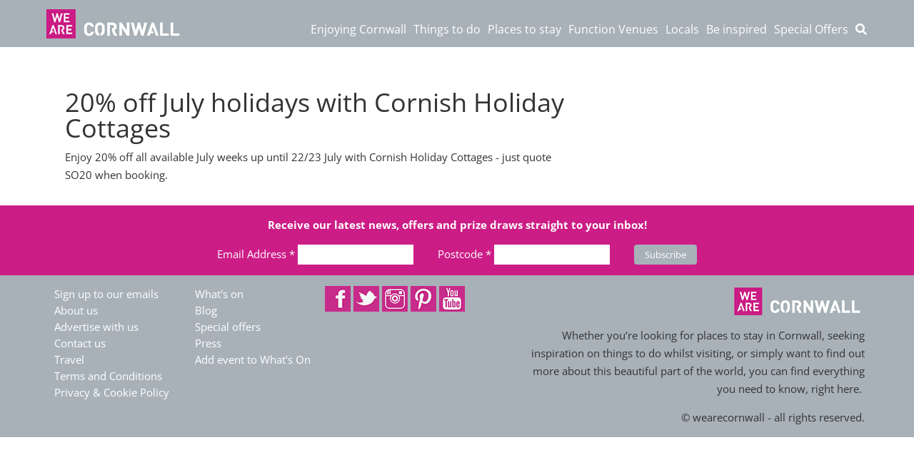

--- FILE ---
content_type: application/javascript
request_url: https://wearecornwall.com/wp-content/themes/wac-divi/scripts/wac.js?ver=1.0.0
body_size: 346
content:
jQuery( document ).ready(function($) {

//		$( '.swipebox-video, .slides a' ).swipebox();

		
		
		/*$('a.toggle-filter').click( function( event ) {
			event.preventDefault();
			$('.listing-filter').toggleClass('open');
		});
		
		$( "a.show-other" ).click( function( event ) {
			event.preventDefault();
			if ( $('.other-listings').is( ":hidden" ) ) {
				$('.other-listings').slideDown( "slow" );
			} else {
				$('.other-listings').slideUp( "fast" );
			}
		} );			

		$( '.swipebox-video, .slides a' ).swipebox();*/
		
		$(".header-content h1, .header-content h2").each( function() {
			var new_text = $(this).html().replace(/[\u2018\u2019]/g, "'").replace(/[\u2026]/g, "...");
			$(this).html(new_text);
		});
		
		$('.image-gallery').slick();
	//	$( 'a.swipebox' ).swipebox();
		
		
		function updateContainer() {
			var panel_height = $(window).height() - $('#main-header').height() - $('#main-footer').height();
			if(panel_height < 500){panel_height=500;}
			$('#map_canvas').height(panel_height);
			
			if ($(window).width() > 450){
				// if we have multiple columns of listings, make them line up in height.
				$('.listing, .listing .farmers-market, .match_height').matchHeight();
			}
		}	
		
		updateContainer();
		
		$(window).resize(function() {
			updateContainer();
		});

});

var $jq223 = jQuery.noConflict();

$jq223(function() {		

	$jq223('#Startdate').datepicker({

		minDate: +0,
		dateFormat: 'dd-mm-yy',
		beforeShow: function (input, inst) {
			 var offset = $jq223(input).offset();
			 var height = $jq223(input).height();
			 window.setTimeout(function () {
				 inst.dpDiv.css({ top: (offset.top + height + 10) + 'px', left: offset.left + 'px' })
			 }, 1);
		 }
	});

	var date = new Date(),
	output = document.getElementById( 'output' ),
	dateString = (date.getMonth() + 1) + "/" + date.getDate() + "/" + date.getFullYear().toString().substr(2,2);
	$jq223("#Startdate").datepicker('setDate', date);

});